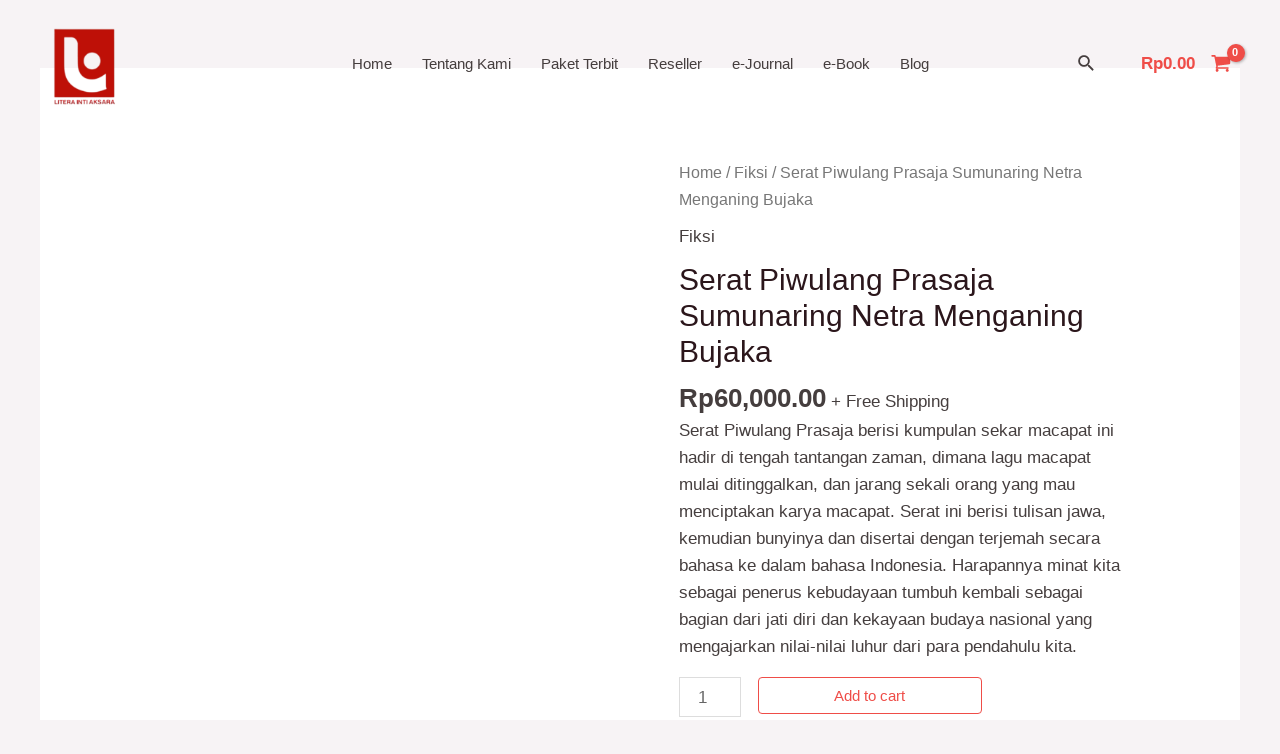

--- FILE ---
content_type: text/html; charset=UTF-8
request_url: https://literaaksara.com/?product=serat-piwulang-prasaja-sumunaring-netra-menganing-bujaka
body_size: 24077
content:
<!DOCTYPE html><html lang="en-US"><head><script data-no-optimize="1">var litespeed_docref=sessionStorage.getItem("litespeed_docref");litespeed_docref&&(Object.defineProperty(document,"referrer",{get:function(){return litespeed_docref}}),sessionStorage.removeItem("litespeed_docref"));</script> <meta charset="UTF-8"><meta name="viewport" content="width=device-width, initial-scale=1"><link rel="profile" href="https://gmpg.org/xfn/11"><title>Serat Piwulang Prasaja Sumunaring Netra Menganing Bujaka &#8211; Litera Inti Aksara</title><meta name='robots' content='max-image-preview:large' /><link rel='dns-prefetch' href='//stats.wp.com' /><link rel='dns-prefetch' href='//fonts.googleapis.com' /><link rel="alternate" type="application/rss+xml" title="Litera Inti Aksara &raquo; Feed" href="https://literaaksara.com/?feed=rss2" /><link rel="alternate" type="application/rss+xml" title="Litera Inti Aksara &raquo; Comments Feed" href="https://literaaksara.com/?feed=comments-rss2" /><link rel="alternate" title="oEmbed (JSON)" type="application/json+oembed" href="https://literaaksara.com/index.php?rest_route=%2Foembed%2F1.0%2Fembed&#038;url=https%3A%2F%2Fliteraaksara.com%2F%3Fproduct%3Dserat-piwulang-prasaja-sumunaring-netra-menganing-bujaka" /><link rel="alternate" title="oEmbed (XML)" type="text/xml+oembed" href="https://literaaksara.com/index.php?rest_route=%2Foembed%2F1.0%2Fembed&#038;url=https%3A%2F%2Fliteraaksara.com%2F%3Fproduct%3Dserat-piwulang-prasaja-sumunaring-netra-menganing-bujaka&#038;format=xml" /><link data-optimized="2" rel="stylesheet" href="https://literaaksara.com/wp-content/litespeed/css/4e81cdf4bbfe715d91f0cb3e5edd73c8.css?ver=4c251" /><style id='wp-block-image-inline-css'>.wp-block-image>a,.wp-block-image>figure>a{display:inline-block}.wp-block-image img{box-sizing:border-box;height:auto;max-width:100%;vertical-align:bottom}@media not (prefers-reduced-motion){.wp-block-image img.hide{visibility:hidden}.wp-block-image img.show{animation:show-content-image .4s}}.wp-block-image[style*=border-radius] img,.wp-block-image[style*=border-radius]>a{border-radius:inherit}.wp-block-image.has-custom-border img{box-sizing:border-box}.wp-block-image.aligncenter{text-align:center}.wp-block-image.alignfull>a,.wp-block-image.alignwide>a{width:100%}.wp-block-image.alignfull img,.wp-block-image.alignwide img{height:auto;width:100%}.wp-block-image .aligncenter,.wp-block-image .alignleft,.wp-block-image .alignright,.wp-block-image.aligncenter,.wp-block-image.alignleft,.wp-block-image.alignright{display:table}.wp-block-image .aligncenter>figcaption,.wp-block-image .alignleft>figcaption,.wp-block-image .alignright>figcaption,.wp-block-image.aligncenter>figcaption,.wp-block-image.alignleft>figcaption,.wp-block-image.alignright>figcaption{caption-side:bottom;display:table-caption}.wp-block-image .alignleft{float:left;margin:.5em 1em .5em 0}.wp-block-image .alignright{float:right;margin:.5em 0 .5em 1em}.wp-block-image .aligncenter{margin-left:auto;margin-right:auto}.wp-block-image :where(figcaption){margin-bottom:1em;margin-top:.5em}.wp-block-image.is-style-circle-mask img{border-radius:9999px}@supports ((-webkit-mask-image:none) or (mask-image:none)) or (-webkit-mask-image:none){.wp-block-image.is-style-circle-mask img{border-radius:0;-webkit-mask-image:url('data:image/svg+xml;utf8,<svg viewBox="0 0 100 100" xmlns="http://www.w3.org/2000/svg"><circle cx="50" cy="50" r="50"/></svg>');mask-image:url('data:image/svg+xml;utf8,<svg viewBox="0 0 100 100" xmlns="http://www.w3.org/2000/svg"><circle cx="50" cy="50" r="50"/></svg>');mask-mode:alpha;-webkit-mask-position:center;mask-position:center;-webkit-mask-repeat:no-repeat;mask-repeat:no-repeat;-webkit-mask-size:contain;mask-size:contain}}:root :where(.wp-block-image.is-style-rounded img,.wp-block-image .is-style-rounded img){border-radius:9999px}.wp-block-image figure{margin:0}.wp-lightbox-container{display:flex;flex-direction:column;position:relative}.wp-lightbox-container img{cursor:zoom-in}.wp-lightbox-container img:hover+button{opacity:1}.wp-lightbox-container button{align-items:center;backdrop-filter:blur(16px) saturate(180%);background-color:#5a5a5a40;border:none;border-radius:4px;cursor:zoom-in;display:flex;height:20px;justify-content:center;opacity:0;padding:0;position:absolute;right:16px;text-align:center;top:16px;width:20px;z-index:100}@media not (prefers-reduced-motion){.wp-lightbox-container button{transition:opacity .2s ease}}.wp-lightbox-container button:focus-visible{outline:3px auto #5a5a5a40;outline:3px auto -webkit-focus-ring-color;outline-offset:3px}.wp-lightbox-container button:hover{cursor:pointer;opacity:1}.wp-lightbox-container button:focus{opacity:1}.wp-lightbox-container button:focus,.wp-lightbox-container button:hover,.wp-lightbox-container button:not(:hover):not(:active):not(.has-background){background-color:#5a5a5a40;border:none}.wp-lightbox-overlay{box-sizing:border-box;cursor:zoom-out;height:100vh;left:0;overflow:hidden;position:fixed;top:0;visibility:hidden;width:100%;z-index:100000}.wp-lightbox-overlay .close-button{align-items:center;cursor:pointer;display:flex;justify-content:center;min-height:40px;min-width:40px;padding:0;position:absolute;right:calc(env(safe-area-inset-right) + 16px);top:calc(env(safe-area-inset-top) + 16px);z-index:5000000}.wp-lightbox-overlay .close-button:focus,.wp-lightbox-overlay .close-button:hover,.wp-lightbox-overlay .close-button:not(:hover):not(:active):not(.has-background){background:none;border:none}.wp-lightbox-overlay .lightbox-image-container{height:var(--wp--lightbox-container-height);left:50%;overflow:hidden;position:absolute;top:50%;transform:translate(-50%,-50%);transform-origin:top left;width:var(--wp--lightbox-container-width);z-index:9999999999}.wp-lightbox-overlay .wp-block-image{align-items:center;box-sizing:border-box;display:flex;height:100%;justify-content:center;margin:0;position:relative;transform-origin:0 0;width:100%;z-index:3000000}.wp-lightbox-overlay .wp-block-image img{height:var(--wp--lightbox-image-height);min-height:var(--wp--lightbox-image-height);min-width:var(--wp--lightbox-image-width);width:var(--wp--lightbox-image-width)}.wp-lightbox-overlay .wp-block-image figcaption{display:none}.wp-lightbox-overlay button{background:none;border:none}.wp-lightbox-overlay .scrim{background-color:#fff;height:100%;opacity:.9;position:absolute;width:100%;z-index:2000000}.wp-lightbox-overlay.active{visibility:visible}@media not (prefers-reduced-motion){.wp-lightbox-overlay.active{animation:turn-on-visibility .25s both}.wp-lightbox-overlay.active img{animation:turn-on-visibility .35s both}.wp-lightbox-overlay.show-closing-animation:not(.active){animation:turn-off-visibility .35s both}.wp-lightbox-overlay.show-closing-animation:not(.active) img{animation:turn-off-visibility .25s both}.wp-lightbox-overlay.zoom.active{animation:none;opacity:1;visibility:visible}.wp-lightbox-overlay.zoom.active .lightbox-image-container{animation:lightbox-zoom-in .4s}.wp-lightbox-overlay.zoom.active .lightbox-image-container img{animation:none}.wp-lightbox-overlay.zoom.active .scrim{animation:turn-on-visibility .4s forwards}.wp-lightbox-overlay.zoom.show-closing-animation:not(.active){animation:none}.wp-lightbox-overlay.zoom.show-closing-animation:not(.active) .lightbox-image-container{animation:lightbox-zoom-out .4s}.wp-lightbox-overlay.zoom.show-closing-animation:not(.active) .lightbox-image-container img{animation:none}.wp-lightbox-overlay.zoom.show-closing-animation:not(.active) .scrim{animation:turn-off-visibility .4s forwards}}@keyframes show-content-image{0%{visibility:hidden}99%{visibility:hidden}to{visibility:visible}}@keyframes turn-on-visibility{0%{opacity:0}to{opacity:1}}@keyframes turn-off-visibility{0%{opacity:1;visibility:visible}99%{opacity:0;visibility:visible}to{opacity:0;visibility:hidden}}@keyframes lightbox-zoom-in{0%{transform:translate(calc((-100vw + var(--wp--lightbox-scrollbar-width))/2 + var(--wp--lightbox-initial-left-position)),calc(-50vh + var(--wp--lightbox-initial-top-position))) scale(var(--wp--lightbox-scale))}to{transform:translate(-50%,-50%) scale(1)}}@keyframes lightbox-zoom-out{0%{transform:translate(-50%,-50%) scale(1);visibility:visible}99%{visibility:visible}to{transform:translate(calc((-100vw + var(--wp--lightbox-scrollbar-width))/2 + var(--wp--lightbox-initial-left-position)),calc(-50vh + var(--wp--lightbox-initial-top-position))) scale(var(--wp--lightbox-scale));visibility:hidden}}
/*# sourceURL=https://literaaksara.com/wp-includes/blocks/image/style.min.css */</style> <script type="text/template" id="tmpl-variation-template"><div class="woocommerce-variation-description">{{{ data.variation.variation_description }}}</div>
	<div class="woocommerce-variation-price">{{{ data.variation.price_html }}}</div>
	<div class="woocommerce-variation-availability">{{{ data.variation.availability_html }}}</div></script> <script type="text/template" id="tmpl-unavailable-variation-template"><p>Sorry, this product is unavailable. Please choose a different combination.</p></script> <script type="litespeed/javascript" data-src="https://stats.wp.com/w.js?ver=202603" id="woo-tracks-js"></script> <script type="litespeed/javascript" data-src="https://literaaksara.com/wp-includes/js/jquery/jquery.min.js?ver=3.7.1" id="jquery-core-js"></script> <link rel="https://api.w.org/" href="https://literaaksara.com/index.php?rest_route=/" /><link rel="alternate" title="JSON" type="application/json" href="https://literaaksara.com/index.php?rest_route=/wp/v2/product/1302" /><link rel="EditURI" type="application/rsd+xml" title="RSD" href="https://literaaksara.com/xmlrpc.php?rsd" /><meta name="generator" content="WordPress 6.9" /><meta name="generator" content="WooCommerce 7.9.0" /><link rel="canonical" href="https://literaaksara.com/?product=serat-piwulang-prasaja-sumunaring-netra-menganing-bujaka" /><link rel='shortlink' href='https://literaaksara.com/?p=1302' />
<noscript><style>.woocommerce-product-gallery{ opacity: 1 !important; }</style></noscript><meta name="generator" content="Elementor 3.15.1; features: e_dom_optimization, e_optimized_assets_loading, e_optimized_css_loading, additional_custom_breakpoints; settings: css_print_method-external, google_font-enabled, font_display-swap"><link rel="icon" href="https://literaaksara.com/wp-content/uploads/2023/08/cropped-litera-1-32x32.jpg" sizes="32x32" /><link rel="icon" href="https://literaaksara.com/wp-content/uploads/2023/08/cropped-litera-1-192x192.jpg" sizes="192x192" /><link rel="apple-touch-icon" href="https://literaaksara.com/wp-content/uploads/2023/08/cropped-litera-1-180x180.jpg" /><meta name="msapplication-TileImage" content="https://literaaksara.com/wp-content/uploads/2023/08/cropped-litera-1-270x270.jpg" /></head><body  class="wp-singular product-template-default single single-product postid-1302 wp-custom-logo wp-theme-astra theme-astra woocommerce woocommerce-page woocommerce-no-js cfvsw-label-none cfvsw-product-page ast-desktop ast-separate-container ast-no-sidebar astra-4.1.7 ast-blog-single-style-1 ast-custom-post-type ast-single-post ast-inherit-site-logo-transparent ast-theme-transparent-header ast-hfb-header ast-normal-title-enabled elementor-default elementor-kit-52"><a
class="skip-link screen-reader-text"
href="#content"
role="link"
title="Skip to content">
Skip to content</a><div
class="hfeed site" id="page"><header
class="site-header header-main-layout-1 ast-primary-menu-enabled ast-logo-title-inline ast-hide-custom-menu-mobile ast-builder-menu-toggle-icon ast-mobile-header-inline" id="masthead" itemtype="https://schema.org/WPHeader" itemscope="itemscope" itemid="#masthead"		><div id="ast-desktop-header" data-toggle-type="dropdown"><div class="ast-main-header-wrap main-header-bar-wrap "><div class="ast-primary-header-bar ast-primary-header main-header-bar site-header-focus-item" data-section="section-primary-header-builder"><div class="site-primary-header-wrap ast-builder-grid-row-container site-header-focus-item ast-container" data-section="section-primary-header-builder"><div class="ast-builder-grid-row ast-builder-grid-row-has-sides ast-grid-center-col-layout"><div class="site-header-primary-section-left site-header-section ast-flex site-header-section-left"><div class="ast-builder-layout-element ast-flex site-header-focus-item" data-section="title_tagline"><div
class="site-branding ast-site-identity" itemtype="https://schema.org/Organization" itemscope="itemscope"				>
<span class="site-logo-img"><a href="https://literaaksara.com/" class="custom-logo-link" rel="home"><img data-lazyloaded="1" src="[data-uri]" width="128" height="128" data-src="https://literaaksara.com/wp-content/uploads/2023/10/cropped-litera-1-removebg-preview-128x128.png" class="custom-logo" alt="Litera Inti Aksara" decoding="async" data-srcset="https://literaaksara.com/wp-content/uploads/2023/10/cropped-litera-1-removebg-preview-128x128.png 128w, https://literaaksara.com/wp-content/uploads/2023/10/cropped-litera-1-removebg-preview-300x300.png 300w, https://literaaksara.com/wp-content/uploads/2023/10/cropped-litera-1-removebg-preview-150x150.png 150w, https://literaaksara.com/wp-content/uploads/2023/10/cropped-litera-1-removebg-preview-100x100.png 100w, https://literaaksara.com/wp-content/uploads/2023/10/cropped-litera-1-removebg-preview.png 500w" data-sizes="(max-width: 128px) 100vw, 128px" /></a></span></div></div><div class="site-header-primary-section-left-center site-header-section ast-flex ast-grid-left-center-section"></div></div><div class="site-header-primary-section-center site-header-section ast-flex ast-grid-section-center"><div class="ast-builder-menu-1 ast-builder-menu ast-flex ast-builder-menu-1-focus-item ast-builder-layout-element site-header-focus-item" data-section="section-hb-menu-1"><div class="ast-main-header-bar-alignment"><div class="main-header-bar-navigation"><nav class="site-navigation ast-flex-grow-1 navigation-accessibility site-header-focus-item" id="primary-site-navigation-desktop" aria-label="Site Navigation" itemtype="https://schema.org/SiteNavigationElement" itemscope="itemscope"><div class="main-navigation ast-inline-flex"><ul id="ast-hf-menu-1" class="main-header-menu ast-menu-shadow ast-nav-menu ast-flex  submenu-with-border stack-on-mobile"><li id="menu-item-456" class="menu-item menu-item-type-post_type menu-item-object-page menu-item-home menu-item-456"><a href="https://literaaksara.com/" class="menu-link">Home</a></li><li id="menu-item-457" class="menu-item menu-item-type-post_type menu-item-object-page menu-item-457"><a href="https://literaaksara.com/?page_id=293" class="menu-link">Tentang Kami</a></li><li id="menu-item-459" class="menu-item menu-item-type-post_type menu-item-object-page menu-item-459"><a href="https://literaaksara.com/?page_id=354" class="menu-link">Paket Terbit</a></li><li id="menu-item-1251" class="menu-item menu-item-type-post_type menu-item-object-page menu-item-1251"><a href="https://literaaksara.com/?page_id=1248" class="menu-link">Reseller</a></li><li id="menu-item-1269" class="menu-item menu-item-type-custom menu-item-object-custom menu-item-1269"><a href="https://ejournal.literaaksara.com/" class="menu-link">e-Journal</a></li><li id="menu-item-1382" class="menu-item menu-item-type-custom menu-item-object-custom menu-item-1382"><a href="https://ebook.literaaksara.com/index.php/lia" class="menu-link">e-Book</a></li><li id="menu-item-1383" class="menu-item menu-item-type-custom menu-item-object-custom menu-item-1383"><a href="https://www.idebergerak.com/" class="menu-link">Blog</a></li></ul></div></nav></div></div></div></div><div class="site-header-primary-section-right site-header-section ast-flex ast-grid-right-section"><div class="site-header-primary-section-right-center site-header-section ast-flex ast-grid-right-center-section"></div><div class="ast-builder-layout-element ast-flex site-header-focus-item ast-header-search" data-section="section-header-search"><div class="ast-search-menu-icon slide-search" ><form role="search" method="get" class="search-form" action="https://literaaksara.com/">
<label>
<span class="screen-reader-text">Search for:</span>
<input type="search" class="search-field"  placeholder="Search &hellip;" value="" name="s" tabindex="-1">
<button class="search-submit ast-search-submit" aria-label="Search Submit">
<span hidden>Search</span>
<i><span class="ast-icon icon-search"><svg xmlns="http://www.w3.org/2000/svg" xmlns:xlink="http://www.w3.org/1999/xlink" version="1.1" x="0px" y="0px" viewBox="-888 480 142 142" enable-background="new -888 480 142 142" xml:space="preserve">
<path d="M-787.4,568.7h-6.3l-2.4-2.4c7.9-8.7,12.6-20.5,12.6-33.1c0-28.4-22.9-51.3-51.3-51.3  c-28.4,0-51.3,22.9-51.3,51.3c0,28.4,22.9,51.3,51.3,51.3c12.6,0,24.4-4.7,33.1-12.6l2.4,2.4v6.3l39.4,39.4l11.8-11.8L-787.4,568.7  L-787.4,568.7z M-834.7,568.7c-19.7,0-35.5-15.8-35.5-35.5c0-19.7,15.8-35.5,35.5-35.5c19.7,0,35.5,15.8,35.5,35.5  C-799.3,553-815,568.7-834.7,568.7L-834.7,568.7z"/>
</svg></span></i>
</button>
</label></form><div class="ast-search-icon">
<a class="slide-search astra-search-icon" aria-label="Search icon link" href="#">
<span class="screen-reader-text">Search</span>
<span class="ast-icon icon-search"><svg xmlns="http://www.w3.org/2000/svg" xmlns:xlink="http://www.w3.org/1999/xlink" version="1.1" x="0px" y="0px" viewBox="-888 480 142 142" enable-background="new -888 480 142 142" xml:space="preserve">
<path d="M-787.4,568.7h-6.3l-2.4-2.4c7.9-8.7,12.6-20.5,12.6-33.1c0-28.4-22.9-51.3-51.3-51.3  c-28.4,0-51.3,22.9-51.3,51.3c0,28.4,22.9,51.3,51.3,51.3c12.6,0,24.4-4.7,33.1-12.6l2.4,2.4v6.3l39.4,39.4l11.8-11.8L-787.4,568.7  L-787.4,568.7z M-834.7,568.7c-19.7,0-35.5-15.8-35.5-35.5c0-19.7,15.8-35.5,35.5-35.5c19.7,0,35.5,15.8,35.5,35.5  C-799.3,553-815,568.7-834.7,568.7L-834.7,568.7z"/>
</svg></span>				</a></div></div></div><div class="ast-builder-layout-element site-header-focus-item ast-header-woo-cart" data-section="section-header-woo-cart"><div id="ast-site-header-cart" class="ast-site-header-cart ast-menu-cart-with-border ast-desktop-cart-flyout ast-menu-cart-outline"><div class="ast-site-header-cart-li ">
<a href="https://literaaksara.com/?page_id=444" class="cart-container ast-cart-desktop-position-left ast-cart-mobile-position- ast-cart-tablet-position- "><div class="ast-addon-cart-wrap ast-desktop-cart-position-left ast-cart-mobile-position- ast-cart-tablet-position- ">
<span class="ast-woo-header-cart-info-wrap">
<span class="ast-woo-header-cart-total"><span class="woocommerce-Price-amount amount"><bdi><span class="woocommerce-Price-currencySymbol">Rp</span>0.00</bdi></span></span>
</span>
<i class="astra-icon ast-icon-shopping-cart "
data-cart-total="0"
><span class="ast-icon icon-cart"><svg xmlns="http://www.w3.org/2000/svg" xmlns:xlink="http://www.w3.org/1999/xlink" version="1.1" id="ast-cart-svg" x="0px" y="0px" width="20px" height="20px" viewBox="826 837.5 140 121" enable-background="new 826 837.5 140 121" xml:space="preserve">
<path d="M878.77,943.611c0,2.75-1.005,5.131-3.015,7.141c-2.009,2.01-4.389,3.014-7.139,3.014c-2.75,0-5.13-1.004-7.139-3.014  c-2.01-2.01-3.015-4.391-3.015-7.141c0-2.749,1.005-5.129,3.015-7.138c2.009-2.011,4.389-3.016,7.139-3.016  c2.75,0,5.13,1.005,7.139,3.016C877.765,938.482,878.77,940.862,878.77,943.611z M949.846,943.611c0,2.75-1.005,5.131-3.015,7.141  s-4.39,3.014-7.141,3.014c-2.748,0-5.129-1.004-7.138-3.014c-2.01-2.01-3.015-4.391-3.015-7.141c0-2.749,1.005-5.129,3.015-7.138  c2.009-2.011,4.39-3.016,7.138-3.016c2.751,0,5.131,1.005,7.141,3.016C948.841,938.482,949.846,940.862,949.846,943.611z   M960,857.306v40.615c0,1.27-0.438,2.393-1.311,3.371s-1.943,1.548-3.212,1.705l-82.815,9.678c0.687,3.174,1.031,5.024,1.031,5.554  c0,0.846-0.635,2.539-1.904,5.076h72.979c1.375,0,2.564,0.503,3.569,1.508c1.006,1.005,1.508,2.194,1.508,3.569  c0,1.376-0.502,2.564-1.508,3.569c-1.005,1.005-2.194,1.507-3.569,1.507H863.54c-1.375,0-2.565-0.502-3.57-1.507  s-1.507-2.193-1.507-3.569c0-0.581,0.212-1.415,0.634-2.498c0.424-1.085,0.847-2.036,1.27-2.855c0.423-0.82,0.992-1.878,1.706-3.174  s1.124-2.076,1.23-2.34l-14.041-65.285h-16.183c-1.375,0-2.564-0.502-3.569-1.507c-1.005-1.005-1.508-2.195-1.508-3.57  c0-1.375,0.502-2.565,1.508-3.57c1.004-1.004,2.194-1.507,3.569-1.507h20.308c0.846,0,1.6,0.172,2.261,0.516  s1.177,0.754,1.547,1.229c0.37,0.476,0.714,1.124,1.032,1.944c0.316,0.819,0.528,1.507,0.634,2.062  c0.106,0.556,0.252,1.336,0.437,2.34c0.185,1.005,0.304,1.692,0.357,2.063h95.271c1.375,0,2.563,0.502,3.57,1.507  C959.497,854.741,960,855.931,960,857.306z"/>
</svg></span></i></div>			</a></div><div class="ast-site-header-cart-data"><div class="widget woocommerce widget_shopping_cart"><div class="widget_shopping_cart_content"></div></div></div></div></div></div></div></div></div></div><div class="ast-desktop-header-content content-align-flex-start "></div></div><div id="ast-mobile-header" class="ast-mobile-header-wrap " data-type="dropdown"><div class="ast-main-header-wrap main-header-bar-wrap" ><div class="ast-primary-header-bar ast-primary-header main-header-bar site-primary-header-wrap site-header-focus-item ast-builder-grid-row-layout-default ast-builder-grid-row-tablet-layout-default ast-builder-grid-row-mobile-layout-default" data-section="section-transparent-header"><div class="ast-builder-grid-row ast-builder-grid-row-has-sides ast-builder-grid-row-no-center"><div class="site-header-primary-section-left site-header-section ast-flex site-header-section-left"><div class="ast-builder-layout-element ast-flex site-header-focus-item" data-section="title_tagline"><div
class="site-branding ast-site-identity" itemtype="https://schema.org/Organization" itemscope="itemscope"				>
<span class="site-logo-img"><a href="https://literaaksara.com/" class="custom-logo-link" rel="home"><img data-lazyloaded="1" src="[data-uri]" width="128" height="128" data-src="https://literaaksara.com/wp-content/uploads/2023/10/cropped-litera-1-removebg-preview-128x128.png" class="custom-logo" alt="Litera Inti Aksara" decoding="async" data-srcset="https://literaaksara.com/wp-content/uploads/2023/10/cropped-litera-1-removebg-preview-128x128.png 128w, https://literaaksara.com/wp-content/uploads/2023/10/cropped-litera-1-removebg-preview-300x300.png 300w, https://literaaksara.com/wp-content/uploads/2023/10/cropped-litera-1-removebg-preview-150x150.png 150w, https://literaaksara.com/wp-content/uploads/2023/10/cropped-litera-1-removebg-preview-100x100.png 100w, https://literaaksara.com/wp-content/uploads/2023/10/cropped-litera-1-removebg-preview.png 500w" data-sizes="(max-width: 128px) 100vw, 128px" /></a></span></div></div></div><div class="site-header-primary-section-right site-header-section ast-flex ast-grid-right-section"><div class="ast-builder-layout-element site-header-focus-item ast-header-woo-cart" data-section="section-header-woo-cart"><div id="ast-site-header-cart" class="ast-site-header-cart ast-menu-cart-with-border ast-desktop-cart-flyout ast-menu-cart-outline"><div class="ast-site-header-cart-li ">
<a href="https://literaaksara.com/?page_id=444" class="cart-container ast-cart-desktop-position-left ast-cart-mobile-position- ast-cart-tablet-position- "><div class="ast-addon-cart-wrap ast-desktop-cart-position-left ast-cart-mobile-position- ast-cart-tablet-position- ">
<span class="ast-woo-header-cart-info-wrap">
<span class="ast-woo-header-cart-total"><span class="woocommerce-Price-amount amount"><bdi><span class="woocommerce-Price-currencySymbol">Rp</span>0.00</bdi></span></span>
</span>
<i class="astra-icon ast-icon-shopping-cart "
data-cart-total="0"
><span class="ast-icon icon-cart"><svg xmlns="http://www.w3.org/2000/svg" xmlns:xlink="http://www.w3.org/1999/xlink" version="1.1" id="ast-cart-svg" x="0px" y="0px" width="20px" height="20px" viewBox="826 837.5 140 121" enable-background="new 826 837.5 140 121" xml:space="preserve">
<path d="M878.77,943.611c0,2.75-1.005,5.131-3.015,7.141c-2.009,2.01-4.389,3.014-7.139,3.014c-2.75,0-5.13-1.004-7.139-3.014  c-2.01-2.01-3.015-4.391-3.015-7.141c0-2.749,1.005-5.129,3.015-7.138c2.009-2.011,4.389-3.016,7.139-3.016  c2.75,0,5.13,1.005,7.139,3.016C877.765,938.482,878.77,940.862,878.77,943.611z M949.846,943.611c0,2.75-1.005,5.131-3.015,7.141  s-4.39,3.014-7.141,3.014c-2.748,0-5.129-1.004-7.138-3.014c-2.01-2.01-3.015-4.391-3.015-7.141c0-2.749,1.005-5.129,3.015-7.138  c2.009-2.011,4.39-3.016,7.138-3.016c2.751,0,5.131,1.005,7.141,3.016C948.841,938.482,949.846,940.862,949.846,943.611z   M960,857.306v40.615c0,1.27-0.438,2.393-1.311,3.371s-1.943,1.548-3.212,1.705l-82.815,9.678c0.687,3.174,1.031,5.024,1.031,5.554  c0,0.846-0.635,2.539-1.904,5.076h72.979c1.375,0,2.564,0.503,3.569,1.508c1.006,1.005,1.508,2.194,1.508,3.569  c0,1.376-0.502,2.564-1.508,3.569c-1.005,1.005-2.194,1.507-3.569,1.507H863.54c-1.375,0-2.565-0.502-3.57-1.507  s-1.507-2.193-1.507-3.569c0-0.581,0.212-1.415,0.634-2.498c0.424-1.085,0.847-2.036,1.27-2.855c0.423-0.82,0.992-1.878,1.706-3.174  s1.124-2.076,1.23-2.34l-14.041-65.285h-16.183c-1.375,0-2.564-0.502-3.569-1.507c-1.005-1.005-1.508-2.195-1.508-3.57  c0-1.375,0.502-2.565,1.508-3.57c1.004-1.004,2.194-1.507,3.569-1.507h20.308c0.846,0,1.6,0.172,2.261,0.516  s1.177,0.754,1.547,1.229c0.37,0.476,0.714,1.124,1.032,1.944c0.316,0.819,0.528,1.507,0.634,2.062  c0.106,0.556,0.252,1.336,0.437,2.34c0.185,1.005,0.304,1.692,0.357,2.063h95.271c1.375,0,2.563,0.502,3.57,1.507  C959.497,854.741,960,855.931,960,857.306z"/>
</svg></span></i></div>			</a></div><div class="ast-site-header-cart-data"><div class="widget woocommerce widget_shopping_cart"><div class="widget_shopping_cart_content"></div></div></div></div></div><div class="ast-builder-layout-element ast-flex site-header-focus-item" data-section="section-header-mobile-trigger"><div class="ast-button-wrap">
<button type="button" class="menu-toggle main-header-menu-toggle ast-mobile-menu-trigger-minimal"   aria-expanded="false">
<span class="screen-reader-text">Main Menu</span>
<span class="mobile-menu-toggle-icon">
<span class="ahfb-svg-iconset ast-inline-flex svg-baseline"><svg class='ast-mobile-svg ast-menu-svg' fill='currentColor' version='1.1' xmlns='http://www.w3.org/2000/svg' width='24' height='24' viewBox='0 0 24 24'><path d='M3 13h18c0.552 0 1-0.448 1-1s-0.448-1-1-1h-18c-0.552 0-1 0.448-1 1s0.448 1 1 1zM3 7h18c0.552 0 1-0.448 1-1s-0.448-1-1-1h-18c-0.552 0-1 0.448-1 1s0.448 1 1 1zM3 19h18c0.552 0 1-0.448 1-1s-0.448-1-1-1h-18c-0.552 0-1 0.448-1 1s0.448 1 1 1z'></path></svg></span><span class="ahfb-svg-iconset ast-inline-flex svg-baseline"><svg class='ast-mobile-svg ast-close-svg' fill='currentColor' version='1.1' xmlns='http://www.w3.org/2000/svg' width='24' height='24' viewBox='0 0 24 24'><path d='M5.293 6.707l5.293 5.293-5.293 5.293c-0.391 0.391-0.391 1.024 0 1.414s1.024 0.391 1.414 0l5.293-5.293 5.293 5.293c0.391 0.391 1.024 0.391 1.414 0s0.391-1.024 0-1.414l-5.293-5.293 5.293-5.293c0.391-0.391 0.391-1.024 0-1.414s-1.024-0.391-1.414 0l-5.293 5.293-5.293-5.293c-0.391-0.391-1.024-0.391-1.414 0s-0.391 1.024 0 1.414z'></path></svg></span>					</span>
</button></div></div></div></div></div></div><div class="ast-mobile-header-content content-align-flex-start "><div class="ast-builder-menu-mobile ast-builder-menu ast-builder-menu-mobile-focus-item ast-builder-layout-element site-header-focus-item" data-section="section-header-mobile-menu"><div class="ast-main-header-bar-alignment"><div class="main-header-bar-navigation"><nav class="site-navigation ast-flex-grow-1 navigation-accessibility site-header-focus-item" id="ast-mobile-site-navigation" aria-label="Site Navigation" itemtype="https://schema.org/SiteNavigationElement" itemscope="itemscope"><div class="main-navigation"><ul id="ast-hf-mobile-menu" class="main-header-menu ast-nav-menu ast-flex  submenu-with-border astra-menu-animation-fade  stack-on-mobile"><li class="menu-item menu-item-type-post_type menu-item-object-page menu-item-home menu-item-456"><a href="https://literaaksara.com/" class="menu-link">Home</a></li><li class="menu-item menu-item-type-post_type menu-item-object-page menu-item-457"><a href="https://literaaksara.com/?page_id=293" class="menu-link">Tentang Kami</a></li><li class="menu-item menu-item-type-post_type menu-item-object-page menu-item-459"><a href="https://literaaksara.com/?page_id=354" class="menu-link">Paket Terbit</a></li><li class="menu-item menu-item-type-post_type menu-item-object-page menu-item-1251"><a href="https://literaaksara.com/?page_id=1248" class="menu-link">Reseller</a></li><li class="menu-item menu-item-type-custom menu-item-object-custom menu-item-1269"><a href="https://ejournal.literaaksara.com/" class="menu-link">e-Journal</a></li><li class="menu-item menu-item-type-custom menu-item-object-custom menu-item-1382"><a href="https://ebook.literaaksara.com/index.php/lia" class="menu-link">e-Book</a></li><li class="menu-item menu-item-type-custom menu-item-object-custom menu-item-1383"><a href="https://www.idebergerak.com/" class="menu-link">Blog</a></li></ul></div></nav></div></div></div></div></div></header><div id="content" class="site-content"><div class="ast-container"><div id="primary" class="content-area primary"><main id="main" class="site-main"><div class="ast-woocommerce-container"><div class="woocommerce-notices-wrapper"></div><div id="product-1302" class="ast-article-single ast-woo-product-no-review desktop-align-left tablet-align-left mobile-align-left product type-product post-1302 status-publish first instock product_cat-fiksi has-post-thumbnail shipping-taxable purchasable product-type-simple"><div class="woocommerce-product-gallery woocommerce-product-gallery--with-images woocommerce-product-gallery--columns-4 images" data-columns="4" style="opacity: 0; transition: opacity .25s ease-in-out;"><div class="woocommerce-product-gallery__wrapper"><div data-thumb="https://literaaksara.com/wp-content/uploads/2023/10/1-2-100x100.jpeg" data-thumb-alt="" class="woocommerce-product-gallery__image"><a href="https://literaaksara.com/wp-content/uploads/2023/10/1-2.jpeg"><img width="600" height="400" src="https://literaaksara.com/wp-content/uploads/2023/10/1-2-600x400.jpeg" class="wp-post-image" alt="" title="1 (2)" data-caption="" data-src="https://literaaksara.com/wp-content/uploads/2023/10/1-2.jpeg" data-large_image="https://literaaksara.com/wp-content/uploads/2023/10/1-2.jpeg" data-large_image_width="1600" data-large_image_height="1066" decoding="async" fetchpriority="high" srcset="https://literaaksara.com/wp-content/uploads/2023/10/1-2-600x400.jpeg 600w, https://literaaksara.com/wp-content/uploads/2023/10/1-2-300x200.jpeg 300w, https://literaaksara.com/wp-content/uploads/2023/10/1-2-1024x682.jpeg 1024w, https://literaaksara.com/wp-content/uploads/2023/10/1-2-768x512.jpeg 768w, https://literaaksara.com/wp-content/uploads/2023/10/1-2-1536x1023.jpeg 1536w, https://literaaksara.com/wp-content/uploads/2023/10/1-2.jpeg 1600w" sizes="(max-width: 600px) 100vw, 600px" /></a></div><div data-thumb="https://literaaksara.com/wp-content/uploads/2023/10/2-100x100.jpeg" data-thumb-alt="" class="woocommerce-product-gallery__image"><a href="https://literaaksara.com/wp-content/uploads/2023/10/2.jpeg"><img width="600" height="403" src="https://literaaksara.com/wp-content/uploads/2023/10/2-600x403.jpeg" class="" alt="" title="2" data-caption="" data-src="https://literaaksara.com/wp-content/uploads/2023/10/2.jpeg" data-large_image="https://literaaksara.com/wp-content/uploads/2023/10/2.jpeg" data-large_image_width="1600" data-large_image_height="1075" decoding="async" srcset="https://literaaksara.com/wp-content/uploads/2023/10/2-600x403.jpeg 600w, https://literaaksara.com/wp-content/uploads/2023/10/2-300x202.jpeg 300w, https://literaaksara.com/wp-content/uploads/2023/10/2-1024x688.jpeg 1024w, https://literaaksara.com/wp-content/uploads/2023/10/2-768x516.jpeg 768w, https://literaaksara.com/wp-content/uploads/2023/10/2-1536x1032.jpeg 1536w, https://literaaksara.com/wp-content/uploads/2023/10/2.jpeg 1600w" sizes="(max-width: 600px) 100vw, 600px" /></a></div></div></div><div class="summary entry-summary"><nav class="woocommerce-breadcrumb"><a href="https://literaaksara.com">Home</a>&nbsp;&#47;&nbsp;<a href="https://literaaksara.com/?product_cat=fiksi">Fiksi</a>&nbsp;&#47;&nbsp;Serat Piwulang Prasaja Sumunaring Netra Menganing Bujaka</nav><span class="single-product-category"><a href="https://literaaksara.com/?product_cat=fiksi" rel="tag">Fiksi</a></span><h1 class="product_title entry-title">Serat Piwulang Prasaja Sumunaring Netra Menganing Bujaka</h1><p class="price"><span class="woocommerce-Price-amount amount"><bdi><span class="woocommerce-Price-currencySymbol">Rp</span>60,000.00</bdi></span></p>
<span class="ast-shipping-text">+ Free Shipping</span><div class="woocommerce-product-details__short-description"><p>Serat Piwulang Prasaja berisi kumpulan sekar macapat ini hadir di tengah tantangan zaman, dimana lagu macapat mulai ditinggalkan, dan jarang sekali orang yang mau menciptakan karya macapat. Serat ini berisi tulisan jawa, kemudian bunyinya dan disertai dengan terjemah secara bahasa ke dalam bahasa Indonesia. Harapannya minat kita sebagai penerus kebudayaan tumbuh kembali sebagai bagian dari jati diri dan kekayaan budaya nasional yang mengajarkan nilai-nilai luhur dari para pendahulu kita.</p></div><form class="cart" action="https://literaaksara.com/?product=serat-piwulang-prasaja-sumunaring-netra-menganing-bujaka" method="post" enctype='multipart/form-data'><div class="quantity">
<label class="screen-reader-text" for="quantity_6969261d59bd7">Serat Piwulang Prasaja Sumunaring Netra Menganing Bujaka quantity</label>
<input
type="number"
id="quantity_6969261d59bd7"
class="input-text qty text"
name="quantity"
value="1"
aria-label="Product quantity"
size="4"
min="1"
max=""
step="1"
placeholder=""
inputmode="numeric"
autocomplete="off"
/></div><button type="submit" name="add-to-cart" value="1302" class="single_add_to_cart_button button alt">Add to cart</button></form><div class="product_meta">
<span class="posted_in">Category: <a href="https://literaaksara.com/?product_cat=fiksi" rel="tag">Fiksi</a></span></div></div><div class="woocommerce-tabs wc-tabs-wrapper"><ul class="tabs wc-tabs" role="tablist"><li class="description_tab" id="tab-title-description" role="tab" aria-controls="tab-description">
<a href="#tab-description">
Description					</a></li></ul><div class="woocommerce-Tabs-panel woocommerce-Tabs-panel--description panel entry-content wc-tab" id="tab-description" role="tabpanel" aria-labelledby="tab-title-description"><p>Serat Piwulang Prasaja berisi kumpulan sekar macapat ini hadir di tengah tantangan zaman, dimana lagu macapat mulai ditinggalkan, dan jarang sekali orang yang mau menciptakan karya macapat. Serat ini berisi tulisan jawa, kemudian bunyinya dan disertai dengan terjemah secara bahasa ke dalam bahasa Indonesia. Harapannya minat kita sebagai penerus kebudayaan tumbuh kembali sebagai bagian dari jati diri dan kekayaan budaya nasional yang mengajarkan nilai-nilai luhur dari para pendahulu kita.</p></div></div><section class="related products"><h2>Related products</h2><ul class="products columns-4"><li class="ast-article-single ast-woo-product-no-review desktop-align-left tablet-align-left mobile-align-left product type-product post-1391 status-publish first instock product_cat-fiksi has-post-thumbnail shipping-taxable purchasable product-type-simple"><div class="astra-shop-thumbnail-wrap"><a href="https://literaaksara.com/?product=keluarga-paruh-waktu-cinta-penuh-waktu" class="woocommerce-LoopProduct-link woocommerce-loop-product__link"><img data-lazyloaded="1" src="[data-uri]" width="300" height="300" data-src="https://literaaksara.com/wp-content/uploads/2024/06/Rumah-tangga-300x300.jpg" class="attachment-woocommerce_thumbnail size-woocommerce_thumbnail" alt="" decoding="async" data-srcset="https://literaaksara.com/wp-content/uploads/2024/06/Rumah-tangga-300x300.jpg 300w, https://literaaksara.com/wp-content/uploads/2024/06/Rumah-tangga-150x150.jpg 150w, https://literaaksara.com/wp-content/uploads/2024/06/Rumah-tangga-100x100.jpg 100w" data-sizes="(max-width: 300px) 100vw, 300px" /></a><a href="?add-to-cart=1391" data-quantity="1" class="ast-on-card-button ast-select-options-trigger product_type_simple add_to_cart_button ajax_add_to_cart" data-product_id="1391" data-product_sku="" aria-label="Add &ldquo;Keluarga Paruh Waktu  Cinta Penuh Waktu&rdquo; to your cart" rel="nofollow"> <span class="ast-card-action-tooltip"> Add to cart </span> <span class="ahfb-svg-iconset"> <span class="ast-icon icon-cart"><svg xmlns="http://www.w3.org/2000/svg" xmlns:xlink="http://www.w3.org/1999/xlink" version="1.1" id="ast-cart-svg" x="0px" y="0px" width="20px" height="20px" viewBox="826 837.5 140 121" enable-background="new 826 837.5 140 121" xml:space="preserve">
<path d="M878.77,943.611c0,2.75-1.005,5.131-3.015,7.141c-2.009,2.01-4.389,3.014-7.139,3.014c-2.75,0-5.13-1.004-7.139-3.014  c-2.01-2.01-3.015-4.391-3.015-7.141c0-2.749,1.005-5.129,3.015-7.138c2.009-2.011,4.389-3.016,7.139-3.016  c2.75,0,5.13,1.005,7.139,3.016C877.765,938.482,878.77,940.862,878.77,943.611z M949.846,943.611c0,2.75-1.005,5.131-3.015,7.141  s-4.39,3.014-7.141,3.014c-2.748,0-5.129-1.004-7.138-3.014c-2.01-2.01-3.015-4.391-3.015-7.141c0-2.749,1.005-5.129,3.015-7.138  c2.009-2.011,4.39-3.016,7.138-3.016c2.751,0,5.131,1.005,7.141,3.016C948.841,938.482,949.846,940.862,949.846,943.611z   M960,857.306v40.615c0,1.27-0.438,2.393-1.311,3.371s-1.943,1.548-3.212,1.705l-82.815,9.678c0.687,3.174,1.031,5.024,1.031,5.554  c0,0.846-0.635,2.539-1.904,5.076h72.979c1.375,0,2.564,0.503,3.569,1.508c1.006,1.005,1.508,2.194,1.508,3.569  c0,1.376-0.502,2.564-1.508,3.569c-1.005,1.005-2.194,1.507-3.569,1.507H863.54c-1.375,0-2.565-0.502-3.57-1.507  s-1.507-2.193-1.507-3.569c0-0.581,0.212-1.415,0.634-2.498c0.424-1.085,0.847-2.036,1.27-2.855c0.423-0.82,0.992-1.878,1.706-3.174  s1.124-2.076,1.23-2.34l-14.041-65.285h-16.183c-1.375,0-2.564-0.502-3.569-1.507c-1.005-1.005-1.508-2.195-1.508-3.57  c0-1.375,0.502-2.565,1.508-3.57c1.004-1.004,2.194-1.507,3.569-1.507h20.308c0.846,0,1.6,0.172,2.261,0.516  s1.177,0.754,1.547,1.229c0.37,0.476,0.714,1.124,1.032,1.944c0.316,0.819,0.528,1.507,0.634,2.062  c0.106,0.556,0.252,1.336,0.437,2.34c0.185,1.005,0.304,1.692,0.357,2.063h95.271c1.375,0,2.563,0.502,3.57,1.507  C959.497,854.741,960,855.931,960,857.306z"/>
</svg></span> </span> </a></div><div class="astra-shop-summary-wrap">			<span class="ast-woo-product-category">
Fiksi			</span>
<a href="https://literaaksara.com/?product=keluarga-paruh-waktu-cinta-penuh-waktu" class="ast-loop-product__link"><h2 class="woocommerce-loop-product__title">Keluarga Paruh Waktu  Cinta Penuh Waktu</h2></a>
<span class="price"><span class="woocommerce-Price-amount amount"><bdi><span class="woocommerce-Price-currencySymbol">Rp</span>72,000.00</bdi></span></span></div></li><li class="ast-article-single ast-woo-product-no-review desktop-align-left tablet-align-left mobile-align-left product type-product post-1345 status-publish instock product_cat-fiksi has-post-thumbnail shipping-taxable purchasable product-type-simple"><div class="astra-shop-thumbnail-wrap"><a href="https://literaaksara.com/?product=negeri-tanpa-nurani-sebuah-novel-pahlawan-devisa" class="woocommerce-LoopProduct-link woocommerce-loop-product__link"><img data-lazyloaded="1" src="[data-uri]" width="300" height="300" data-src="https://literaaksara.com/wp-content/uploads/2023/12/2-4-300x300.jpeg" class="attachment-woocommerce_thumbnail size-woocommerce_thumbnail" alt="" decoding="async" data-srcset="https://literaaksara.com/wp-content/uploads/2023/12/2-4-300x300.jpeg 300w, https://literaaksara.com/wp-content/uploads/2023/12/2-4-150x150.jpeg 150w, https://literaaksara.com/wp-content/uploads/2023/12/2-4-100x100.jpeg 100w" data-sizes="(max-width: 300px) 100vw, 300px" /></a><a href="?add-to-cart=1345" data-quantity="1" class="ast-on-card-button ast-select-options-trigger product_type_simple add_to_cart_button ajax_add_to_cart" data-product_id="1345" data-product_sku="" aria-label="Add &ldquo;Negeri Tanpa Nurani Sebuah Novel Pahlawan Devisa&rdquo; to your cart" rel="nofollow"> <span class="ast-card-action-tooltip"> Add to cart </span> <span class="ahfb-svg-iconset"> <span class="ast-icon icon-cart"><svg xmlns="http://www.w3.org/2000/svg" xmlns:xlink="http://www.w3.org/1999/xlink" version="1.1" id="ast-cart-svg" x="0px" y="0px" width="20px" height="20px" viewBox="826 837.5 140 121" enable-background="new 826 837.5 140 121" xml:space="preserve">
<path d="M878.77,943.611c0,2.75-1.005,5.131-3.015,7.141c-2.009,2.01-4.389,3.014-7.139,3.014c-2.75,0-5.13-1.004-7.139-3.014  c-2.01-2.01-3.015-4.391-3.015-7.141c0-2.749,1.005-5.129,3.015-7.138c2.009-2.011,4.389-3.016,7.139-3.016  c2.75,0,5.13,1.005,7.139,3.016C877.765,938.482,878.77,940.862,878.77,943.611z M949.846,943.611c0,2.75-1.005,5.131-3.015,7.141  s-4.39,3.014-7.141,3.014c-2.748,0-5.129-1.004-7.138-3.014c-2.01-2.01-3.015-4.391-3.015-7.141c0-2.749,1.005-5.129,3.015-7.138  c2.009-2.011,4.39-3.016,7.138-3.016c2.751,0,5.131,1.005,7.141,3.016C948.841,938.482,949.846,940.862,949.846,943.611z   M960,857.306v40.615c0,1.27-0.438,2.393-1.311,3.371s-1.943,1.548-3.212,1.705l-82.815,9.678c0.687,3.174,1.031,5.024,1.031,5.554  c0,0.846-0.635,2.539-1.904,5.076h72.979c1.375,0,2.564,0.503,3.569,1.508c1.006,1.005,1.508,2.194,1.508,3.569  c0,1.376-0.502,2.564-1.508,3.569c-1.005,1.005-2.194,1.507-3.569,1.507H863.54c-1.375,0-2.565-0.502-3.57-1.507  s-1.507-2.193-1.507-3.569c0-0.581,0.212-1.415,0.634-2.498c0.424-1.085,0.847-2.036,1.27-2.855c0.423-0.82,0.992-1.878,1.706-3.174  s1.124-2.076,1.23-2.34l-14.041-65.285h-16.183c-1.375,0-2.564-0.502-3.569-1.507c-1.005-1.005-1.508-2.195-1.508-3.57  c0-1.375,0.502-2.565,1.508-3.57c1.004-1.004,2.194-1.507,3.569-1.507h20.308c0.846,0,1.6,0.172,2.261,0.516  s1.177,0.754,1.547,1.229c0.37,0.476,0.714,1.124,1.032,1.944c0.316,0.819,0.528,1.507,0.634,2.062  c0.106,0.556,0.252,1.336,0.437,2.34c0.185,1.005,0.304,1.692,0.357,2.063h95.271c1.375,0,2.563,0.502,3.57,1.507  C959.497,854.741,960,855.931,960,857.306z"/>
</svg></span> </span> </a></div><div class="astra-shop-summary-wrap">			<span class="ast-woo-product-category">
Fiksi			</span>
<a href="https://literaaksara.com/?product=negeri-tanpa-nurani-sebuah-novel-pahlawan-devisa" class="ast-loop-product__link"><h2 class="woocommerce-loop-product__title">Negeri Tanpa Nurani Sebuah Novel Pahlawan Devisa</h2></a>
<span class="price"><span class="woocommerce-Price-amount amount"><bdi><span class="woocommerce-Price-currencySymbol">Rp</span>76,000.00</bdi></span></span></div></li><li class="ast-article-single ast-woo-product-no-review desktop-align-left tablet-align-left mobile-align-left product type-product post-447 status-publish instock product_cat-fiksi product_tag-fiction product_tag-sci-fi product_tag-science has-post-thumbnail shipping-taxable purchasable product-type-simple"><div class="astra-shop-thumbnail-wrap"><a href="https://literaaksara.com/?product=2024-sanctuary" class="woocommerce-LoopProduct-link woocommerce-loop-product__link"><img data-lazyloaded="1" src="[data-uri]" width="245" height="300" data-src="https://literaaksara.com/wp-content/uploads/2021/05/rahim-merah-2-245x300.jpg" class="attachment-woocommerce_thumbnail size-woocommerce_thumbnail" alt="" decoding="async" /></a><a href="?add-to-cart=447" data-quantity="1" class="ast-on-card-button ast-select-options-trigger product_type_simple add_to_cart_button ajax_add_to_cart" data-product_id="447" data-product_sku="" aria-label="Add &ldquo;Rahim Merah&rdquo; to your cart" rel="nofollow"> <span class="ast-card-action-tooltip"> Add to cart </span> <span class="ahfb-svg-iconset"> <span class="ast-icon icon-cart"><svg xmlns="http://www.w3.org/2000/svg" xmlns:xlink="http://www.w3.org/1999/xlink" version="1.1" id="ast-cart-svg" x="0px" y="0px" width="20px" height="20px" viewBox="826 837.5 140 121" enable-background="new 826 837.5 140 121" xml:space="preserve">
<path d="M878.77,943.611c0,2.75-1.005,5.131-3.015,7.141c-2.009,2.01-4.389,3.014-7.139,3.014c-2.75,0-5.13-1.004-7.139-3.014  c-2.01-2.01-3.015-4.391-3.015-7.141c0-2.749,1.005-5.129,3.015-7.138c2.009-2.011,4.389-3.016,7.139-3.016  c2.75,0,5.13,1.005,7.139,3.016C877.765,938.482,878.77,940.862,878.77,943.611z M949.846,943.611c0,2.75-1.005,5.131-3.015,7.141  s-4.39,3.014-7.141,3.014c-2.748,0-5.129-1.004-7.138-3.014c-2.01-2.01-3.015-4.391-3.015-7.141c0-2.749,1.005-5.129,3.015-7.138  c2.009-2.011,4.39-3.016,7.138-3.016c2.751,0,5.131,1.005,7.141,3.016C948.841,938.482,949.846,940.862,949.846,943.611z   M960,857.306v40.615c0,1.27-0.438,2.393-1.311,3.371s-1.943,1.548-3.212,1.705l-82.815,9.678c0.687,3.174,1.031,5.024,1.031,5.554  c0,0.846-0.635,2.539-1.904,5.076h72.979c1.375,0,2.564,0.503,3.569,1.508c1.006,1.005,1.508,2.194,1.508,3.569  c0,1.376-0.502,2.564-1.508,3.569c-1.005,1.005-2.194,1.507-3.569,1.507H863.54c-1.375,0-2.565-0.502-3.57-1.507  s-1.507-2.193-1.507-3.569c0-0.581,0.212-1.415,0.634-2.498c0.424-1.085,0.847-2.036,1.27-2.855c0.423-0.82,0.992-1.878,1.706-3.174  s1.124-2.076,1.23-2.34l-14.041-65.285h-16.183c-1.375,0-2.564-0.502-3.569-1.507c-1.005-1.005-1.508-2.195-1.508-3.57  c0-1.375,0.502-2.565,1.508-3.57c1.004-1.004,2.194-1.507,3.569-1.507h20.308c0.846,0,1.6,0.172,2.261,0.516  s1.177,0.754,1.547,1.229c0.37,0.476,0.714,1.124,1.032,1.944c0.316,0.819,0.528,1.507,0.634,2.062  c0.106,0.556,0.252,1.336,0.437,2.34c0.185,1.005,0.304,1.692,0.357,2.063h95.271c1.375,0,2.563,0.502,3.57,1.507  C959.497,854.741,960,855.931,960,857.306z"/>
</svg></span> </span> </a></div><div class="astra-shop-summary-wrap">			<span class="ast-woo-product-category">
Fiksi			</span>
<a href="https://literaaksara.com/?product=2024-sanctuary" class="ast-loop-product__link"><h2 class="woocommerce-loop-product__title">Rahim Merah</h2></a>
<span class="price"><span class="woocommerce-Price-amount amount"><bdi><span class="woocommerce-Price-currencySymbol">Rp</span>55,000.00</bdi></span></span></div></li></ul></section></div></div></main></div></div></div><div class="astra-mobile-cart-overlay"></div><div id="astra-mobile-cart-drawer" class="astra-cart-drawer"><div class="astra-cart-drawer-header">
<button type="button" class="astra-cart-drawer-close" aria-label="Close Cart Drawer">
<span class="ahfb-svg-iconset ast-inline-flex svg-baseline"><svg class='ast-mobile-svg ast-close-svg' fill='currentColor' version='1.1' xmlns='http://www.w3.org/2000/svg' width='24' height='24' viewBox='0 0 24 24'><path d='M5.293 6.707l5.293 5.293-5.293 5.293c-0.391 0.391-0.391 1.024 0 1.414s1.024 0.391 1.414 0l5.293-5.293 5.293 5.293c0.391 0.391 1.024 0.391 1.414 0s0.391-1.024 0-1.414l-5.293-5.293 5.293-5.293c0.391-0.391 0.391-1.024 0-1.414s-1.024-0.391-1.414 0l-5.293 5.293-5.293-5.293c-0.391-0.391-1.024-0.391-1.414 0s-0.391 1.024 0 1.414z'></path></svg></span>					</button><div class="astra-cart-drawer-title">
Shopping Cart</div></div><div class="astra-cart-drawer-content "><div class="widget woocommerce widget_shopping_cart"><div class="widget_shopping_cart_content"></div></div></div></div><footer
class="site-footer" id="colophon" itemtype="https://schema.org/WPFooter" itemscope="itemscope" itemid="#colophon"><div class="site-above-footer-wrap ast-builder-grid-row-container site-footer-focus-item ast-builder-grid-row-full ast-builder-grid-row-tablet-full ast-builder-grid-row-mobile-full ast-footer-row-stack ast-footer-row-tablet-stack ast-footer-row-mobile-stack" data-section="section-above-footer-builder"><div class="ast-builder-grid-row-container-inner"><div class="ast-builder-footer-grid-columns site-above-footer-inner-wrap ast-builder-grid-row"><div class="site-footer-above-section-1 site-footer-section site-footer-section-1"><div class="footer-widget-area widget-area site-footer-focus-item ast-footer-html-1" data-section="section-fb-html-1"><div class="ast-header-html inner-link-style-"><div class="ast-builder-html-element"><h2>Berkarya dan Berkolaborasi</h2><p>Semangat inilah yang kami pegang untuk meningkatkan literasi di Indonesia</p></div></div></div></div></div></div></div><div class="site-primary-footer-wrap ast-builder-grid-row-container site-footer-focus-item ast-builder-grid-row-3-cheavy ast-builder-grid-row-tablet-3-equal ast-builder-grid-row-mobile-full ast-footer-row-stack ast-footer-row-tablet-stack ast-footer-row-mobile-stack" data-section="section-primary-footer-builder"><div class="ast-builder-grid-row-container-inner"><div class="ast-builder-footer-grid-columns site-primary-footer-inner-wrap ast-builder-grid-row"><div class="site-footer-primary-section-1 site-footer-section site-footer-section-1"><div class="footer-widget-area widget-area site-footer-focus-item ast-footer-html-2" data-section="section-fb-html-2"><div class="ast-header-html inner-link-style-"><div class="ast-builder-html-element"><p><span style="color: #ccffff;">Alamat : Perum Bukit Lestari Blok E-10 Banteran, Sumbang, Banyumas, Purwokerto</span></p></div></div></div></div><div class="site-footer-primary-section-2 site-footer-section site-footer-section-2"><div class="footer-widget-area widget-area site-footer-focus-item" data-section="section-footer-menu"><div class="footer-bar-navigation"><nav class="site-navigation ast-flex-grow-1 navigation-accessibility footer-navigation" id="footer-site-navigation" aria-label="Site Navigation" itemtype="https://schema.org/SiteNavigationElement" itemscope="itemscope"><div class="footer-nav-wrap"><ul id="astra-footer-menu" class="ast-nav-menu ast-flex astra-footer-horizontal-menu astra-footer-tablet-horizontal-menu astra-footer-mobile-vertical-menu"><li class="menu-item menu-item-type-post_type menu-item-object-page menu-item-home menu-item-456"><a href="https://literaaksara.com/" class="menu-link">Home</a></li><li class="menu-item menu-item-type-post_type menu-item-object-page menu-item-457"><a href="https://literaaksara.com/?page_id=293" class="menu-link">Tentang Kami</a></li><li class="menu-item menu-item-type-post_type menu-item-object-page menu-item-459"><a href="https://literaaksara.com/?page_id=354" class="menu-link">Paket Terbit</a></li><li class="menu-item menu-item-type-post_type menu-item-object-page menu-item-1251"><a href="https://literaaksara.com/?page_id=1248" class="menu-link">Reseller</a></li><li class="menu-item menu-item-type-custom menu-item-object-custom menu-item-1269"><a href="https://ejournal.literaaksara.com/" class="menu-link">e-Journal</a></li><li class="menu-item menu-item-type-custom menu-item-object-custom menu-item-1382"><a href="https://ebook.literaaksara.com/index.php/lia" class="menu-link">e-Book</a></li><li class="menu-item menu-item-type-custom menu-item-object-custom menu-item-1383"><a href="https://www.idebergerak.com/" class="menu-link">Blog</a></li></ul></div></nav></div></div><div class="ast-builder-layout-element ast-flex site-footer-focus-item" data-section="section-fb-social-icons-1"><div class="ast-footer-social-1-wrap ast-footer-social-wrap"><div class="footer-social-inner-wrap element-social-inner-wrap social-show-label-false ast-social-color-type-custom ast-social-stack-none ast-social-element-style-filled"><a href="https://www.instagram.com/litera.aksara/" aria-label=Instagram target="_blank" rel="noopener noreferrer" style="--color: #8a3ab9; --background-color: transparent;" class="ast-builder-social-element ast-inline-flex ast-instagram footer-social-item"><span class="ahfb-svg-iconset ast-inline-flex svg-baseline"><svg xmlns='http://www.w3.org/2000/svg' viewBox='0 0 448 512'><path d='M224.1 141c-63.6 0-114.9 51.3-114.9 114.9s51.3 114.9 114.9 114.9S339 319.5 339 255.9 287.7 141 224.1 141zm0 189.6c-41.1 0-74.7-33.5-74.7-74.7s33.5-74.7 74.7-74.7 74.7 33.5 74.7 74.7-33.6 74.7-74.7 74.7zm146.4-194.3c0 14.9-12 26.8-26.8 26.8-14.9 0-26.8-12-26.8-26.8s12-26.8 26.8-26.8 26.8 12 26.8 26.8zm76.1 27.2c-1.7-35.9-9.9-67.7-36.2-93.9-26.2-26.2-58-34.4-93.9-36.2-37-2.1-147.9-2.1-184.9 0-35.8 1.7-67.6 9.9-93.9 36.1s-34.4 58-36.2 93.9c-2.1 37-2.1 147.9 0 184.9 1.7 35.9 9.9 67.7 36.2 93.9s58 34.4 93.9 36.2c37 2.1 147.9 2.1 184.9 0 35.9-1.7 67.7-9.9 93.9-36.2 26.2-26.2 34.4-58 36.2-93.9 2.1-37 2.1-147.8 0-184.8zM398.8 388c-7.8 19.6-22.9 34.7-42.6 42.6-29.5 11.7-99.5 9-132.1 9s-102.7 2.6-132.1-9c-19.6-7.8-34.7-22.9-42.6-42.6-11.7-29.5-9-99.5-9-132.1s-2.6-102.7 9-132.1c7.8-19.6 22.9-34.7 42.6-42.6 29.5-11.7 99.5-9 132.1-9s102.7-2.6 132.1 9c19.6 7.8 34.7 22.9 42.6 42.6 11.7 29.5 9 99.5 9 132.1s2.7 102.7-9 132.1z'></path></svg></span></a><a href="https://www.facebook.com/literaaksara" aria-label=Facebook target="_blank" rel="noopener noreferrer" style="--color: #557dbc; --background-color: transparent;" class="ast-builder-social-element ast-inline-flex ast-facebook footer-social-item"><span class="ahfb-svg-iconset ast-inline-flex svg-baseline"><svg xmlns='http://www.w3.org/2000/svg' viewBox='0 0 512 512'><path d='M504 256C504 119 393 8 256 8S8 119 8 256c0 123.78 90.69 226.38 209.25 245V327.69h-63V256h63v-54.64c0-62.15 37-96.48 93.67-96.48 27.14 0 55.52 4.84 55.52 4.84v61h-31.28c-30.8 0-40.41 19.12-40.41 38.73V256h68.78l-11 71.69h-57.78V501C413.31 482.38 504 379.78 504 256z'></path></svg></span></a><a href="" aria-label=YouTube target="_blank" rel="noopener noreferrer" style="--color: #e96651; --background-color: transparent;" class="ast-builder-social-element ast-inline-flex ast-youtube footer-social-item"><span class="ahfb-svg-iconset ast-inline-flex svg-baseline"><svg xmlns='http://www.w3.org/2000/svg' viewBox='0 0 576 512'><path d='M549.655 124.083c-6.281-23.65-24.787-42.276-48.284-48.597C458.781 64 288 64 288 64S117.22 64 74.629 75.486c-23.497 6.322-42.003 24.947-48.284 48.597-11.412 42.867-11.412 132.305-11.412 132.305s0 89.438 11.412 132.305c6.281 23.65 24.787 41.5 48.284 47.821C117.22 448 288 448 288 448s170.78 0 213.371-11.486c23.497-6.321 42.003-24.171 48.284-47.821 11.412-42.867 11.412-132.305 11.412-132.305s0-89.438-11.412-132.305zm-317.51 213.508V175.185l142.739 81.205-142.739 81.201z'></path></svg></span></a><a href="https://twitter.com/penerbit_litera" aria-label=Twitter target="_blank" rel="noopener noreferrer" style="--color: #7acdee; --background-color: transparent;" class="ast-builder-social-element ast-inline-flex ast-twitter footer-social-item"><span class="ahfb-svg-iconset ast-inline-flex svg-baseline"><svg xmlns='http://www.w3.org/2000/svg' viewBox='0 0 512 512'><path d='M459.37 151.716c.325 4.548.325 9.097.325 13.645 0 138.72-105.583 298.558-298.558 298.558-59.452 0-114.68-17.219-161.137-47.106 8.447.974 16.568 1.299 25.34 1.299 49.055 0 94.213-16.568 130.274-44.832-46.132-.975-84.792-31.188-98.112-72.772 6.498.974 12.995 1.624 19.818 1.624 9.421 0 18.843-1.3 27.614-3.573-48.081-9.747-84.143-51.98-84.143-102.985v-1.299c13.969 7.797 30.214 12.67 47.431 13.319-28.264-18.843-46.781-51.005-46.781-87.391 0-19.492 5.197-37.36 14.294-52.954 51.655 63.675 129.3 105.258 216.365 109.807-1.624-7.797-2.599-15.918-2.599-24.04 0-57.828 46.782-104.934 104.934-104.934 30.213 0 57.502 12.67 76.67 33.137 23.715-4.548 46.456-13.32 66.599-25.34-7.798 24.366-24.366 44.833-46.132 57.827 21.117-2.273 41.584-8.122 60.426-16.243-14.292 20.791-32.161 39.308-52.628 54.253z'></path></svg></span></a></div></div></div></div><div class="site-footer-primary-section-3 site-footer-section site-footer-section-3"><aside
class="footer-widget-area widget-area site-footer-focus-item footer-widget-area-inner" data-section="sidebar-widgets-footer-widget-1" aria-label="Footer Widget 1"				><section id="block-7" class="widget widget_block"></section><section id="block-12" class="widget widget_block widget_media_image"><figure class="wp-block-image size-thumbnail is-resized has-custom-border is-style-rounded"><img data-lazyloaded="1" src="[data-uri]" decoding="async" data-src="https://literaaksara.com/wp-content/uploads/2023/08/cropped-litera-1-150x150.jpg" alt="" class="wp-image-1158" style="border-style:none;border-width:0px;width:100px;height:100px" width="100" height="100" data-srcset="https://literaaksara.com/wp-content/uploads/2023/08/cropped-litera-1-150x150.jpg 150w, https://literaaksara.com/wp-content/uploads/2023/08/cropped-litera-1-300x300.jpg 300w, https://literaaksara.com/wp-content/uploads/2023/08/cropped-litera-1-100x100.jpg 100w, https://literaaksara.com/wp-content/uploads/2023/08/cropped-litera-1-270x270.jpg 270w, https://literaaksara.com/wp-content/uploads/2023/08/cropped-litera-1-192x192.jpg 192w, https://literaaksara.com/wp-content/uploads/2023/08/cropped-litera-1-180x180.jpg 180w, https://literaaksara.com/wp-content/uploads/2023/08/cropped-litera-1-32x32.jpg 32w, https://literaaksara.com/wp-content/uploads/2023/08/cropped-litera-1.jpg 512w" data-sizes="(max-width: 100px) 100vw, 100px" /></figure></section></aside></div></div></div></div><div class="site-below-footer-wrap ast-builder-grid-row-container site-footer-focus-item ast-builder-grid-row-full ast-builder-grid-row-tablet-full ast-builder-grid-row-mobile-full ast-footer-row-stack ast-footer-row-tablet-stack ast-footer-row-mobile-stack" data-section="section-below-footer-builder"><div class="ast-builder-grid-row-container-inner"><div class="ast-builder-footer-grid-columns site-below-footer-inner-wrap ast-builder-grid-row"><div class="site-footer-below-section-1 site-footer-section site-footer-section-1"><div class="ast-builder-layout-element ast-flex site-footer-focus-item ast-footer-copyright" data-section="section-footer-builder"><div class="ast-footer-copyright"><p>Copyright &copy; 2026 Litera Inti Aksara | Powered by Litera Inti Aksara</p></div></div></div></div></div></div></footer></div><div id="ast-scroll-top" tabindex="0" class="ast-scroll-top-icon ast-scroll-to-top-right" data-on-devices="both">
<span class="ast-icon icon-arrow"><svg class="ast-arrow-svg" xmlns="http://www.w3.org/2000/svg" xmlns:xlink="http://www.w3.org/1999/xlink" version="1.1" x="0px" y="0px" width="26px" height="16.043px" viewBox="57 35.171 26 16.043" enable-background="new 57 35.171 26 16.043" xml:space="preserve">
<path d="M57.5,38.193l12.5,12.5l12.5-12.5l-2.5-2.5l-10,10l-10-10L57.5,38.193z"/>
</svg></span>	<span class="screen-reader-text">Scroll to Top</span></div> <script type="application/ld+json">{"@context":"https:\/\/schema.org\/","@graph":[{"@context":"https:\/\/schema.org\/","@type":"BreadcrumbList","itemListElement":[{"@type":"ListItem","position":1,"item":{"name":"Home","@id":"https:\/\/literaaksara.com"}},{"@type":"ListItem","position":2,"item":{"name":"Fiksi","@id":"https:\/\/literaaksara.com\/?product_cat=fiksi"}},{"@type":"ListItem","position":3,"item":{"name":"Serat Piwulang Prasaja Sumunaring Netra Menganing Bujaka","@id":"https:\/\/literaaksara.com\/?product=serat-piwulang-prasaja-sumunaring-netra-menganing-bujaka"}}]},{"@context":"https:\/\/schema.org\/","@type":"Product","@id":"https:\/\/literaaksara.com\/?product=serat-piwulang-prasaja-sumunaring-netra-menganing-bujaka#product","name":"Serat Piwulang Prasaja Sumunaring Netra Menganing Bujaka","url":"https:\/\/literaaksara.com\/?product=serat-piwulang-prasaja-sumunaring-netra-menganing-bujaka","description":"Serat Piwulang Prasaja berisi kumpulan sekar macapat ini hadir di tengah tantangan zaman, dimana lagu macapat mulai ditinggalkan, dan jarang sekali orang yang mau menciptakan karya macapat. Serat ini berisi tulisan jawa, kemudian bunyinya dan disertai dengan terjemah secara bahasa ke dalam bahasa Indonesia. Harapannya minat kita sebagai penerus kebudayaan tumbuh kembali sebagai bagian dari jati diri dan kekayaan budaya nasional yang mengajarkan nilai-nilai luhur dari para pendahulu kita.","image":"https:\/\/literaaksara.com\/wp-content\/uploads\/2023\/10\/1-2.jpeg","sku":1302,"offers":[{"@type":"Offer","price":"60000.00","priceValidUntil":"2027-12-31","priceSpecification":{"price":"60000.00","priceCurrency":"IDR","valueAddedTaxIncluded":"false"},"priceCurrency":"IDR","availability":"http:\/\/schema.org\/InStock","url":"https:\/\/literaaksara.com\/?product=serat-piwulang-prasaja-sumunaring-netra-menganing-bujaka","seller":{"@type":"Organization","name":"Litera Inti Aksara","url":"https:\/\/literaaksara.com"}}]}]}</script> <div class="pswp" tabindex="-1" role="dialog" aria-hidden="true"><div class="pswp__bg"></div><div class="pswp__scroll-wrap"><div class="pswp__container"><div class="pswp__item"></div><div class="pswp__item"></div><div class="pswp__item"></div></div><div class="pswp__ui pswp__ui--hidden"><div class="pswp__top-bar"><div class="pswp__counter"></div>
<button class="pswp__button pswp__button--close" aria-label="Close (Esc)"></button>
<button class="pswp__button pswp__button--share" aria-label="Share"></button>
<button class="pswp__button pswp__button--fs" aria-label="Toggle fullscreen"></button>
<button class="pswp__button pswp__button--zoom" aria-label="Zoom in/out"></button><div class="pswp__preloader"><div class="pswp__preloader__icn"><div class="pswp__preloader__cut"><div class="pswp__preloader__donut"></div></div></div></div></div><div class="pswp__share-modal pswp__share-modal--hidden pswp__single-tap"><div class="pswp__share-tooltip"></div></div>
<button class="pswp__button pswp__button--arrow--left" aria-label="Previous (arrow left)"></button>
<button class="pswp__button pswp__button--arrow--right" aria-label="Next (arrow right)"></button><div class="pswp__caption"><div class="pswp__caption__center"></div></div></div></div></div> <script id="wp-emoji-settings" type="application/json">{"baseUrl":"https://s.w.org/images/core/emoji/17.0.2/72x72/","ext":".png","svgUrl":"https://s.w.org/images/core/emoji/17.0.2/svg/","svgExt":".svg","source":{"concatemoji":"https://literaaksara.com/wp-includes/js/wp-emoji-release.min.js?ver=6.9"}}</script> <script type="module">/*! This file is auto-generated */
const a=JSON.parse(document.getElementById("wp-emoji-settings").textContent),o=(window._wpemojiSettings=a,"wpEmojiSettingsSupports"),s=["flag","emoji"];function i(e){try{var t={supportTests:e,timestamp:(new Date).valueOf()};sessionStorage.setItem(o,JSON.stringify(t))}catch(e){}}function c(e,t,n){e.clearRect(0,0,e.canvas.width,e.canvas.height),e.fillText(t,0,0);t=new Uint32Array(e.getImageData(0,0,e.canvas.width,e.canvas.height).data);e.clearRect(0,0,e.canvas.width,e.canvas.height),e.fillText(n,0,0);const a=new Uint32Array(e.getImageData(0,0,e.canvas.width,e.canvas.height).data);return t.every((e,t)=>e===a[t])}function p(e,t){e.clearRect(0,0,e.canvas.width,e.canvas.height),e.fillText(t,0,0);var n=e.getImageData(16,16,1,1);for(let e=0;e<n.data.length;e++)if(0!==n.data[e])return!1;return!0}function u(e,t,n,a){switch(t){case"flag":return n(e,"\ud83c\udff3\ufe0f\u200d\u26a7\ufe0f","\ud83c\udff3\ufe0f\u200b\u26a7\ufe0f")?!1:!n(e,"\ud83c\udde8\ud83c\uddf6","\ud83c\udde8\u200b\ud83c\uddf6")&&!n(e,"\ud83c\udff4\udb40\udc67\udb40\udc62\udb40\udc65\udb40\udc6e\udb40\udc67\udb40\udc7f","\ud83c\udff4\u200b\udb40\udc67\u200b\udb40\udc62\u200b\udb40\udc65\u200b\udb40\udc6e\u200b\udb40\udc67\u200b\udb40\udc7f");case"emoji":return!a(e,"\ud83e\u1fac8")}return!1}function f(e,t,n,a){let r;const o=(r="undefined"!=typeof WorkerGlobalScope&&self instanceof WorkerGlobalScope?new OffscreenCanvas(300,150):document.createElement("canvas")).getContext("2d",{willReadFrequently:!0}),s=(o.textBaseline="top",o.font="600 32px Arial",{});return e.forEach(e=>{s[e]=t(o,e,n,a)}),s}function r(e){var t=document.createElement("script");t.src=e,t.defer=!0,document.head.appendChild(t)}a.supports={everything:!0,everythingExceptFlag:!0},new Promise(t=>{let n=function(){try{var e=JSON.parse(sessionStorage.getItem(o));if("object"==typeof e&&"number"==typeof e.timestamp&&(new Date).valueOf()<e.timestamp+604800&&"object"==typeof e.supportTests)return e.supportTests}catch(e){}return null}();if(!n){if("undefined"!=typeof Worker&&"undefined"!=typeof OffscreenCanvas&&"undefined"!=typeof URL&&URL.createObjectURL&&"undefined"!=typeof Blob)try{var e="postMessage("+f.toString()+"("+[JSON.stringify(s),u.toString(),c.toString(),p.toString()].join(",")+"));",a=new Blob([e],{type:"text/javascript"});const r=new Worker(URL.createObjectURL(a),{name:"wpTestEmojiSupports"});return void(r.onmessage=e=>{i(n=e.data),r.terminate(),t(n)})}catch(e){}i(n=f(s,u,c,p))}t(n)}).then(e=>{for(const n in e)a.supports[n]=e[n],a.supports.everything=a.supports.everything&&a.supports[n],"flag"!==n&&(a.supports.everythingExceptFlag=a.supports.everythingExceptFlag&&a.supports[n]);var t;a.supports.everythingExceptFlag=a.supports.everythingExceptFlag&&!a.supports.flag,a.supports.everything||((t=a.source||{}).concatemoji?r(t.concatemoji):t.wpemoji&&t.twemoji&&(r(t.twemoji),r(t.wpemoji)))});
//# sourceURL=https://literaaksara.com/wp-includes/js/wp-emoji-loader.min.js</script> <script data-no-optimize="1">window.lazyLoadOptions=Object.assign({},{threshold:300},window.lazyLoadOptions||{});!function(t,e){"object"==typeof exports&&"undefined"!=typeof module?module.exports=e():"function"==typeof define&&define.amd?define(e):(t="undefined"!=typeof globalThis?globalThis:t||self).LazyLoad=e()}(this,function(){"use strict";function e(){return(e=Object.assign||function(t){for(var e=1;e<arguments.length;e++){var n,a=arguments[e];for(n in a)Object.prototype.hasOwnProperty.call(a,n)&&(t[n]=a[n])}return t}).apply(this,arguments)}function o(t){return e({},at,t)}function l(t,e){return t.getAttribute(gt+e)}function c(t){return l(t,vt)}function s(t,e){return function(t,e,n){e=gt+e;null!==n?t.setAttribute(e,n):t.removeAttribute(e)}(t,vt,e)}function i(t){return s(t,null),0}function r(t){return null===c(t)}function u(t){return c(t)===_t}function d(t,e,n,a){t&&(void 0===a?void 0===n?t(e):t(e,n):t(e,n,a))}function f(t,e){et?t.classList.add(e):t.className+=(t.className?" ":"")+e}function _(t,e){et?t.classList.remove(e):t.className=t.className.replace(new RegExp("(^|\\s+)"+e+"(\\s+|$)")," ").replace(/^\s+/,"").replace(/\s+$/,"")}function g(t){return t.llTempImage}function v(t,e){!e||(e=e._observer)&&e.unobserve(t)}function b(t,e){t&&(t.loadingCount+=e)}function p(t,e){t&&(t.toLoadCount=e)}function n(t){for(var e,n=[],a=0;e=t.children[a];a+=1)"SOURCE"===e.tagName&&n.push(e);return n}function h(t,e){(t=t.parentNode)&&"PICTURE"===t.tagName&&n(t).forEach(e)}function a(t,e){n(t).forEach(e)}function m(t){return!!t[lt]}function E(t){return t[lt]}function I(t){return delete t[lt]}function y(e,t){var n;m(e)||(n={},t.forEach(function(t){n[t]=e.getAttribute(t)}),e[lt]=n)}function L(a,t){var o;m(a)&&(o=E(a),t.forEach(function(t){var e,n;e=a,(t=o[n=t])?e.setAttribute(n,t):e.removeAttribute(n)}))}function k(t,e,n){f(t,e.class_loading),s(t,st),n&&(b(n,1),d(e.callback_loading,t,n))}function A(t,e,n){n&&t.setAttribute(e,n)}function O(t,e){A(t,rt,l(t,e.data_sizes)),A(t,it,l(t,e.data_srcset)),A(t,ot,l(t,e.data_src))}function w(t,e,n){var a=l(t,e.data_bg_multi),o=l(t,e.data_bg_multi_hidpi);(a=nt&&o?o:a)&&(t.style.backgroundImage=a,n=n,f(t=t,(e=e).class_applied),s(t,dt),n&&(e.unobserve_completed&&v(t,e),d(e.callback_applied,t,n)))}function x(t,e){!e||0<e.loadingCount||0<e.toLoadCount||d(t.callback_finish,e)}function M(t,e,n){t.addEventListener(e,n),t.llEvLisnrs[e]=n}function N(t){return!!t.llEvLisnrs}function z(t){if(N(t)){var e,n,a=t.llEvLisnrs;for(e in a){var o=a[e];n=e,o=o,t.removeEventListener(n,o)}delete t.llEvLisnrs}}function C(t,e,n){var a;delete t.llTempImage,b(n,-1),(a=n)&&--a.toLoadCount,_(t,e.class_loading),e.unobserve_completed&&v(t,n)}function R(i,r,c){var l=g(i)||i;N(l)||function(t,e,n){N(t)||(t.llEvLisnrs={});var a="VIDEO"===t.tagName?"loadeddata":"load";M(t,a,e),M(t,"error",n)}(l,function(t){var e,n,a,o;n=r,a=c,o=u(e=i),C(e,n,a),f(e,n.class_loaded),s(e,ut),d(n.callback_loaded,e,a),o||x(n,a),z(l)},function(t){var e,n,a,o;n=r,a=c,o=u(e=i),C(e,n,a),f(e,n.class_error),s(e,ft),d(n.callback_error,e,a),o||x(n,a),z(l)})}function T(t,e,n){var a,o,i,r,c;t.llTempImage=document.createElement("IMG"),R(t,e,n),m(c=t)||(c[lt]={backgroundImage:c.style.backgroundImage}),i=n,r=l(a=t,(o=e).data_bg),c=l(a,o.data_bg_hidpi),(r=nt&&c?c:r)&&(a.style.backgroundImage='url("'.concat(r,'")'),g(a).setAttribute(ot,r),k(a,o,i)),w(t,e,n)}function G(t,e,n){var a;R(t,e,n),a=e,e=n,(t=Et[(n=t).tagName])&&(t(n,a),k(n,a,e))}function D(t,e,n){var a;a=t,(-1<It.indexOf(a.tagName)?G:T)(t,e,n)}function S(t,e,n){var a;t.setAttribute("loading","lazy"),R(t,e,n),a=e,(e=Et[(n=t).tagName])&&e(n,a),s(t,_t)}function V(t){t.removeAttribute(ot),t.removeAttribute(it),t.removeAttribute(rt)}function j(t){h(t,function(t){L(t,mt)}),L(t,mt)}function F(t){var e;(e=yt[t.tagName])?e(t):m(e=t)&&(t=E(e),e.style.backgroundImage=t.backgroundImage)}function P(t,e){var n;F(t),n=e,r(e=t)||u(e)||(_(e,n.class_entered),_(e,n.class_exited),_(e,n.class_applied),_(e,n.class_loading),_(e,n.class_loaded),_(e,n.class_error)),i(t),I(t)}function U(t,e,n,a){var o;n.cancel_on_exit&&(c(t)!==st||"IMG"===t.tagName&&(z(t),h(o=t,function(t){V(t)}),V(o),j(t),_(t,n.class_loading),b(a,-1),i(t),d(n.callback_cancel,t,e,a)))}function $(t,e,n,a){var o,i,r=(i=t,0<=bt.indexOf(c(i)));s(t,"entered"),f(t,n.class_entered),_(t,n.class_exited),o=t,i=a,n.unobserve_entered&&v(o,i),d(n.callback_enter,t,e,a),r||D(t,n,a)}function q(t){return t.use_native&&"loading"in HTMLImageElement.prototype}function H(t,o,i){t.forEach(function(t){return(a=t).isIntersecting||0<a.intersectionRatio?$(t.target,t,o,i):(e=t.target,n=t,a=o,t=i,void(r(e)||(f(e,a.class_exited),U(e,n,a,t),d(a.callback_exit,e,n,t))));var e,n,a})}function B(e,n){var t;tt&&!q(e)&&(n._observer=new IntersectionObserver(function(t){H(t,e,n)},{root:(t=e).container===document?null:t.container,rootMargin:t.thresholds||t.threshold+"px"}))}function J(t){return Array.prototype.slice.call(t)}function K(t){return t.container.querySelectorAll(t.elements_selector)}function Q(t){return c(t)===ft}function W(t,e){return e=t||K(e),J(e).filter(r)}function X(e,t){var n;(n=K(e),J(n).filter(Q)).forEach(function(t){_(t,e.class_error),i(t)}),t.update()}function t(t,e){var n,a,t=o(t);this._settings=t,this.loadingCount=0,B(t,this),n=t,a=this,Y&&window.addEventListener("online",function(){X(n,a)}),this.update(e)}var Y="undefined"!=typeof window,Z=Y&&!("onscroll"in window)||"undefined"!=typeof navigator&&/(gle|ing|ro)bot|crawl|spider/i.test(navigator.userAgent),tt=Y&&"IntersectionObserver"in window,et=Y&&"classList"in document.createElement("p"),nt=Y&&1<window.devicePixelRatio,at={elements_selector:".lazy",container:Z||Y?document:null,threshold:300,thresholds:null,data_src:"src",data_srcset:"srcset",data_sizes:"sizes",data_bg:"bg",data_bg_hidpi:"bg-hidpi",data_bg_multi:"bg-multi",data_bg_multi_hidpi:"bg-multi-hidpi",data_poster:"poster",class_applied:"applied",class_loading:"litespeed-loading",class_loaded:"litespeed-loaded",class_error:"error",class_entered:"entered",class_exited:"exited",unobserve_completed:!0,unobserve_entered:!1,cancel_on_exit:!0,callback_enter:null,callback_exit:null,callback_applied:null,callback_loading:null,callback_loaded:null,callback_error:null,callback_finish:null,callback_cancel:null,use_native:!1},ot="src",it="srcset",rt="sizes",ct="poster",lt="llOriginalAttrs",st="loading",ut="loaded",dt="applied",ft="error",_t="native",gt="data-",vt="ll-status",bt=[st,ut,dt,ft],pt=[ot],ht=[ot,ct],mt=[ot,it,rt],Et={IMG:function(t,e){h(t,function(t){y(t,mt),O(t,e)}),y(t,mt),O(t,e)},IFRAME:function(t,e){y(t,pt),A(t,ot,l(t,e.data_src))},VIDEO:function(t,e){a(t,function(t){y(t,pt),A(t,ot,l(t,e.data_src))}),y(t,ht),A(t,ct,l(t,e.data_poster)),A(t,ot,l(t,e.data_src)),t.load()}},It=["IMG","IFRAME","VIDEO"],yt={IMG:j,IFRAME:function(t){L(t,pt)},VIDEO:function(t){a(t,function(t){L(t,pt)}),L(t,ht),t.load()}},Lt=["IMG","IFRAME","VIDEO"];return t.prototype={update:function(t){var e,n,a,o=this._settings,i=W(t,o);{if(p(this,i.length),!Z&&tt)return q(o)?(e=o,n=this,i.forEach(function(t){-1!==Lt.indexOf(t.tagName)&&S(t,e,n)}),void p(n,0)):(t=this._observer,o=i,t.disconnect(),a=t,void o.forEach(function(t){a.observe(t)}));this.loadAll(i)}},destroy:function(){this._observer&&this._observer.disconnect(),K(this._settings).forEach(function(t){I(t)}),delete this._observer,delete this._settings,delete this.loadingCount,delete this.toLoadCount},loadAll:function(t){var e=this,n=this._settings;W(t,n).forEach(function(t){v(t,e),D(t,n,e)})},restoreAll:function(){var e=this._settings;K(e).forEach(function(t){P(t,e)})}},t.load=function(t,e){e=o(e);D(t,e)},t.resetStatus=function(t){i(t)},t}),function(t,e){"use strict";function n(){e.body.classList.add("litespeed_lazyloaded")}function a(){console.log("[LiteSpeed] Start Lazy Load"),o=new LazyLoad(Object.assign({},t.lazyLoadOptions||{},{elements_selector:"[data-lazyloaded]",callback_finish:n})),i=function(){o.update()},t.MutationObserver&&new MutationObserver(i).observe(e.documentElement,{childList:!0,subtree:!0,attributes:!0})}var o,i;t.addEventListener?t.addEventListener("load",a,!1):t.attachEvent("onload",a)}(window,document);</script><script data-no-optimize="1">window.litespeed_ui_events=window.litespeed_ui_events||["mouseover","click","keydown","wheel","touchmove","touchstart"];var urlCreator=window.URL||window.webkitURL;function litespeed_load_delayed_js_force(){console.log("[LiteSpeed] Start Load JS Delayed"),litespeed_ui_events.forEach(e=>{window.removeEventListener(e,litespeed_load_delayed_js_force,{passive:!0})}),document.querySelectorAll("iframe[data-litespeed-src]").forEach(e=>{e.setAttribute("src",e.getAttribute("data-litespeed-src"))}),"loading"==document.readyState?window.addEventListener("DOMContentLoaded",litespeed_load_delayed_js):litespeed_load_delayed_js()}litespeed_ui_events.forEach(e=>{window.addEventListener(e,litespeed_load_delayed_js_force,{passive:!0})});async function litespeed_load_delayed_js(){let t=[];for(var d in document.querySelectorAll('script[type="litespeed/javascript"]').forEach(e=>{t.push(e)}),t)await new Promise(e=>litespeed_load_one(t[d],e));document.dispatchEvent(new Event("DOMContentLiteSpeedLoaded")),window.dispatchEvent(new Event("DOMContentLiteSpeedLoaded"))}function litespeed_load_one(t,e){console.log("[LiteSpeed] Load ",t);var d=document.createElement("script");d.addEventListener("load",e),d.addEventListener("error",e),t.getAttributeNames().forEach(e=>{"type"!=e&&d.setAttribute("data-src"==e?"src":e,t.getAttribute(e))});let a=!(d.type="text/javascript");!d.src&&t.textContent&&(d.src=litespeed_inline2src(t.textContent),a=!0),t.after(d),t.remove(),a&&e()}function litespeed_inline2src(t){try{var d=urlCreator.createObjectURL(new Blob([t.replace(/^(?:<!--)?(.*?)(?:-->)?$/gm,"$1")],{type:"text/javascript"}))}catch(e){d="data:text/javascript;base64,"+btoa(t.replace(/^(?:<!--)?(.*?)(?:-->)?$/gm,"$1"))}return d}</script><script data-no-optimize="1">var litespeed_vary=document.cookie.replace(/(?:(?:^|.*;\s*)_lscache_vary\s*\=\s*([^;]*).*$)|^.*$/,"");litespeed_vary||fetch("/wp-content/plugins/litespeed-cache/guest.vary.php",{method:"POST",cache:"no-cache",redirect:"follow"}).then(e=>e.json()).then(e=>{console.log(e),e.hasOwnProperty("reload")&&"yes"==e.reload&&(sessionStorage.setItem("litespeed_docref",document.referrer),window.location.reload(!0))});</script><script data-optimized="1" type="litespeed/javascript" data-src="https://literaaksara.com/wp-content/litespeed/js/de3d88e7c74289c4edc19ec827a5fc04.js?ver=4c251"></script></body></html>
<!-- Page optimized by LiteSpeed Cache @2026-01-16 00:38:37 -->

<!-- Page cached by LiteSpeed Cache 7.7 on 2026-01-16 00:38:37 -->
<!-- Guest Mode -->
<!-- QUIC.cloud UCSS in queue -->